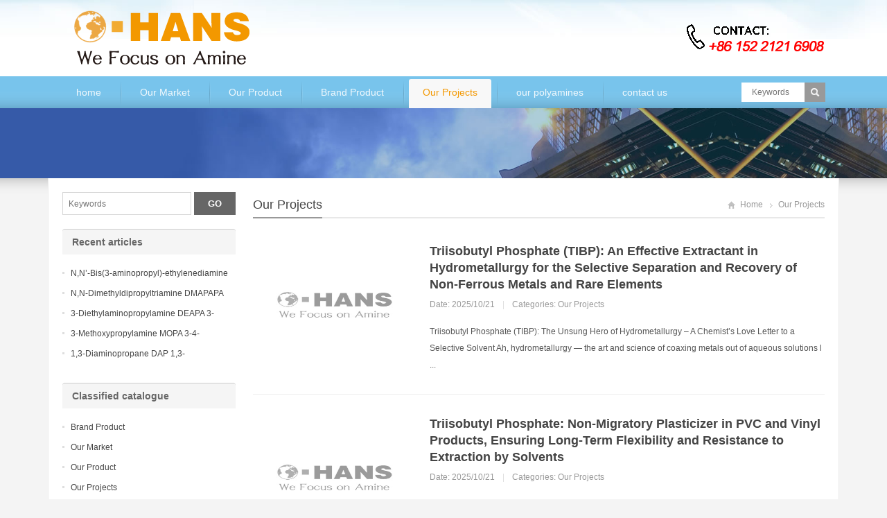

--- FILE ---
content_type: text/html; charset=UTF-8
request_url: https://www.dpta.vip/category/our-projects/
body_size: 7258
content:
<!DOCTYPE html>
<html lang="zh-CN">
<head>
<meta charset="UTF-8" />
<meta name="viewport" content="width=device-width,initial-scale=1.0">
<title>Our Projects | DPTA</title>
<meta name="keywords" content="Our Projects" />
<meta name="description" content="" />
<link rel="shortcut icon" href="https://www.dpta.vip/wp-content/themes/WPGroup-Red-en/favicon.ico" />
<link rel="alternate" type="application/rss+xml" title="DPTA RSS Feed" href="https://www.dpta.vip/feed/" />
<link rel="pingback" href="https://www.dpta.vip/xmlrpc.php" />
<link rel="stylesheet" href="https://www.dpta.vip/wp-content/themes/WPGroup-Red-en/style.css" type="text/css" media="screen" />
<script type="text/javascript" src="https://www.dpta.vip/wp-content/themes/WPGroup-Red-en/js/jquery-1.8.2.min.js"></script>
<script type="text/javascript" src="https://www.dpta.vip/wp-content/themes/WPGroup-Red-en/js/jquery.bxslider.min.js"></script>
<script type="text/javascript" src="https://www.dpta.vip/wp-content/themes/WPGroup-Red-en/js/wpyou.js"></script>
<script type="text/javascript" src="https://www.dpta.vip/wp-content/themes/WPGroup-Red-en/js/wow.min.js"></script>
<script type="text/javascript">new WOW().init();</script>
<!--[if lt IE 9]>
<script type="text/javascript" src="https://www.dpta.vip/wp-content/themes/WPGroup-Red-en/js/respond.js"></script>
<script type="text/javascript" src="https://www.dpta.vip/wp-content/themes/WPGroup-Red-en/js/html5.js"></script>
<![endif]-->
<meta name='robots' content='max-image-preview:large' />
<link rel="alternate" type="application/rss+xml" title="DPTA &raquo; Our Projects分类Feed" href="https://www.dpta.vip/category/our-projects/feed/" />
<script type="text/javascript">
window._wpemojiSettings = {"baseUrl":"https:\/\/s.w.org\/images\/core\/emoji\/14.0.0\/72x72\/","ext":".png","svgUrl":"https:\/\/s.w.org\/images\/core\/emoji\/14.0.0\/svg\/","svgExt":".svg","source":{"concatemoji":"https:\/\/www.dpta.vip\/wp-includes\/js\/wp-emoji-release.min.js?ver=6.1.6"}};
/*! This file is auto-generated */
!function(e,a,t){var n,r,o,i=a.createElement("canvas"),p=i.getContext&&i.getContext("2d");function s(e,t){var a=String.fromCharCode,e=(p.clearRect(0,0,i.width,i.height),p.fillText(a.apply(this,e),0,0),i.toDataURL());return p.clearRect(0,0,i.width,i.height),p.fillText(a.apply(this,t),0,0),e===i.toDataURL()}function c(e){var t=a.createElement("script");t.src=e,t.defer=t.type="text/javascript",a.getElementsByTagName("head")[0].appendChild(t)}for(o=Array("flag","emoji"),t.supports={everything:!0,everythingExceptFlag:!0},r=0;r<o.length;r++)t.supports[o[r]]=function(e){if(p&&p.fillText)switch(p.textBaseline="top",p.font="600 32px Arial",e){case"flag":return s([127987,65039,8205,9895,65039],[127987,65039,8203,9895,65039])?!1:!s([55356,56826,55356,56819],[55356,56826,8203,55356,56819])&&!s([55356,57332,56128,56423,56128,56418,56128,56421,56128,56430,56128,56423,56128,56447],[55356,57332,8203,56128,56423,8203,56128,56418,8203,56128,56421,8203,56128,56430,8203,56128,56423,8203,56128,56447]);case"emoji":return!s([129777,127995,8205,129778,127999],[129777,127995,8203,129778,127999])}return!1}(o[r]),t.supports.everything=t.supports.everything&&t.supports[o[r]],"flag"!==o[r]&&(t.supports.everythingExceptFlag=t.supports.everythingExceptFlag&&t.supports[o[r]]);t.supports.everythingExceptFlag=t.supports.everythingExceptFlag&&!t.supports.flag,t.DOMReady=!1,t.readyCallback=function(){t.DOMReady=!0},t.supports.everything||(n=function(){t.readyCallback()},a.addEventListener?(a.addEventListener("DOMContentLoaded",n,!1),e.addEventListener("load",n,!1)):(e.attachEvent("onload",n),a.attachEvent("onreadystatechange",function(){"complete"===a.readyState&&t.readyCallback()})),(e=t.source||{}).concatemoji?c(e.concatemoji):e.wpemoji&&e.twemoji&&(c(e.twemoji),c(e.wpemoji)))}(window,document,window._wpemojiSettings);
</script>
<style type="text/css">
img.wp-smiley,
img.emoji {
	display: inline !important;
	border: none !important;
	box-shadow: none !important;
	height: 1em !important;
	width: 1em !important;
	margin: 0 0.07em !important;
	vertical-align: -0.1em !important;
	background: none !important;
	padding: 0 !important;
}
</style>
	<link rel='stylesheet' id='wp-block-library-css' href='https://www.dpta.vip/wp-includes/css/dist/block-library/style.min.css?ver=6.1.6' type='text/css' media='all' />
<link rel='stylesheet' id='classic-theme-styles-css' href='https://www.dpta.vip/wp-includes/css/classic-themes.min.css?ver=1' type='text/css' media='all' />
<style id='global-styles-inline-css' type='text/css'>
body{--wp--preset--color--black: #000000;--wp--preset--color--cyan-bluish-gray: #abb8c3;--wp--preset--color--white: #ffffff;--wp--preset--color--pale-pink: #f78da7;--wp--preset--color--vivid-red: #cf2e2e;--wp--preset--color--luminous-vivid-orange: #ff6900;--wp--preset--color--luminous-vivid-amber: #fcb900;--wp--preset--color--light-green-cyan: #7bdcb5;--wp--preset--color--vivid-green-cyan: #00d084;--wp--preset--color--pale-cyan-blue: #8ed1fc;--wp--preset--color--vivid-cyan-blue: #0693e3;--wp--preset--color--vivid-purple: #9b51e0;--wp--preset--gradient--vivid-cyan-blue-to-vivid-purple: linear-gradient(135deg,rgba(6,147,227,1) 0%,rgb(155,81,224) 100%);--wp--preset--gradient--light-green-cyan-to-vivid-green-cyan: linear-gradient(135deg,rgb(122,220,180) 0%,rgb(0,208,130) 100%);--wp--preset--gradient--luminous-vivid-amber-to-luminous-vivid-orange: linear-gradient(135deg,rgba(252,185,0,1) 0%,rgba(255,105,0,1) 100%);--wp--preset--gradient--luminous-vivid-orange-to-vivid-red: linear-gradient(135deg,rgba(255,105,0,1) 0%,rgb(207,46,46) 100%);--wp--preset--gradient--very-light-gray-to-cyan-bluish-gray: linear-gradient(135deg,rgb(238,238,238) 0%,rgb(169,184,195) 100%);--wp--preset--gradient--cool-to-warm-spectrum: linear-gradient(135deg,rgb(74,234,220) 0%,rgb(151,120,209) 20%,rgb(207,42,186) 40%,rgb(238,44,130) 60%,rgb(251,105,98) 80%,rgb(254,248,76) 100%);--wp--preset--gradient--blush-light-purple: linear-gradient(135deg,rgb(255,206,236) 0%,rgb(152,150,240) 100%);--wp--preset--gradient--blush-bordeaux: linear-gradient(135deg,rgb(254,205,165) 0%,rgb(254,45,45) 50%,rgb(107,0,62) 100%);--wp--preset--gradient--luminous-dusk: linear-gradient(135deg,rgb(255,203,112) 0%,rgb(199,81,192) 50%,rgb(65,88,208) 100%);--wp--preset--gradient--pale-ocean: linear-gradient(135deg,rgb(255,245,203) 0%,rgb(182,227,212) 50%,rgb(51,167,181) 100%);--wp--preset--gradient--electric-grass: linear-gradient(135deg,rgb(202,248,128) 0%,rgb(113,206,126) 100%);--wp--preset--gradient--midnight: linear-gradient(135deg,rgb(2,3,129) 0%,rgb(40,116,252) 100%);--wp--preset--duotone--dark-grayscale: url('#wp-duotone-dark-grayscale');--wp--preset--duotone--grayscale: url('#wp-duotone-grayscale');--wp--preset--duotone--purple-yellow: url('#wp-duotone-purple-yellow');--wp--preset--duotone--blue-red: url('#wp-duotone-blue-red');--wp--preset--duotone--midnight: url('#wp-duotone-midnight');--wp--preset--duotone--magenta-yellow: url('#wp-duotone-magenta-yellow');--wp--preset--duotone--purple-green: url('#wp-duotone-purple-green');--wp--preset--duotone--blue-orange: url('#wp-duotone-blue-orange');--wp--preset--font-size--small: 13px;--wp--preset--font-size--medium: 20px;--wp--preset--font-size--large: 36px;--wp--preset--font-size--x-large: 42px;--wp--preset--spacing--20: 0.44rem;--wp--preset--spacing--30: 0.67rem;--wp--preset--spacing--40: 1rem;--wp--preset--spacing--50: 1.5rem;--wp--preset--spacing--60: 2.25rem;--wp--preset--spacing--70: 3.38rem;--wp--preset--spacing--80: 5.06rem;}:where(.is-layout-flex){gap: 0.5em;}body .is-layout-flow > .alignleft{float: left;margin-inline-start: 0;margin-inline-end: 2em;}body .is-layout-flow > .alignright{float: right;margin-inline-start: 2em;margin-inline-end: 0;}body .is-layout-flow > .aligncenter{margin-left: auto !important;margin-right: auto !important;}body .is-layout-constrained > .alignleft{float: left;margin-inline-start: 0;margin-inline-end: 2em;}body .is-layout-constrained > .alignright{float: right;margin-inline-start: 2em;margin-inline-end: 0;}body .is-layout-constrained > .aligncenter{margin-left: auto !important;margin-right: auto !important;}body .is-layout-constrained > :where(:not(.alignleft):not(.alignright):not(.alignfull)){max-width: var(--wp--style--global--content-size);margin-left: auto !important;margin-right: auto !important;}body .is-layout-constrained > .alignwide{max-width: var(--wp--style--global--wide-size);}body .is-layout-flex{display: flex;}body .is-layout-flex{flex-wrap: wrap;align-items: center;}body .is-layout-flex > *{margin: 0;}:where(.wp-block-columns.is-layout-flex){gap: 2em;}.has-black-color{color: var(--wp--preset--color--black) !important;}.has-cyan-bluish-gray-color{color: var(--wp--preset--color--cyan-bluish-gray) !important;}.has-white-color{color: var(--wp--preset--color--white) !important;}.has-pale-pink-color{color: var(--wp--preset--color--pale-pink) !important;}.has-vivid-red-color{color: var(--wp--preset--color--vivid-red) !important;}.has-luminous-vivid-orange-color{color: var(--wp--preset--color--luminous-vivid-orange) !important;}.has-luminous-vivid-amber-color{color: var(--wp--preset--color--luminous-vivid-amber) !important;}.has-light-green-cyan-color{color: var(--wp--preset--color--light-green-cyan) !important;}.has-vivid-green-cyan-color{color: var(--wp--preset--color--vivid-green-cyan) !important;}.has-pale-cyan-blue-color{color: var(--wp--preset--color--pale-cyan-blue) !important;}.has-vivid-cyan-blue-color{color: var(--wp--preset--color--vivid-cyan-blue) !important;}.has-vivid-purple-color{color: var(--wp--preset--color--vivid-purple) !important;}.has-black-background-color{background-color: var(--wp--preset--color--black) !important;}.has-cyan-bluish-gray-background-color{background-color: var(--wp--preset--color--cyan-bluish-gray) !important;}.has-white-background-color{background-color: var(--wp--preset--color--white) !important;}.has-pale-pink-background-color{background-color: var(--wp--preset--color--pale-pink) !important;}.has-vivid-red-background-color{background-color: var(--wp--preset--color--vivid-red) !important;}.has-luminous-vivid-orange-background-color{background-color: var(--wp--preset--color--luminous-vivid-orange) !important;}.has-luminous-vivid-amber-background-color{background-color: var(--wp--preset--color--luminous-vivid-amber) !important;}.has-light-green-cyan-background-color{background-color: var(--wp--preset--color--light-green-cyan) !important;}.has-vivid-green-cyan-background-color{background-color: var(--wp--preset--color--vivid-green-cyan) !important;}.has-pale-cyan-blue-background-color{background-color: var(--wp--preset--color--pale-cyan-blue) !important;}.has-vivid-cyan-blue-background-color{background-color: var(--wp--preset--color--vivid-cyan-blue) !important;}.has-vivid-purple-background-color{background-color: var(--wp--preset--color--vivid-purple) !important;}.has-black-border-color{border-color: var(--wp--preset--color--black) !important;}.has-cyan-bluish-gray-border-color{border-color: var(--wp--preset--color--cyan-bluish-gray) !important;}.has-white-border-color{border-color: var(--wp--preset--color--white) !important;}.has-pale-pink-border-color{border-color: var(--wp--preset--color--pale-pink) !important;}.has-vivid-red-border-color{border-color: var(--wp--preset--color--vivid-red) !important;}.has-luminous-vivid-orange-border-color{border-color: var(--wp--preset--color--luminous-vivid-orange) !important;}.has-luminous-vivid-amber-border-color{border-color: var(--wp--preset--color--luminous-vivid-amber) !important;}.has-light-green-cyan-border-color{border-color: var(--wp--preset--color--light-green-cyan) !important;}.has-vivid-green-cyan-border-color{border-color: var(--wp--preset--color--vivid-green-cyan) !important;}.has-pale-cyan-blue-border-color{border-color: var(--wp--preset--color--pale-cyan-blue) !important;}.has-vivid-cyan-blue-border-color{border-color: var(--wp--preset--color--vivid-cyan-blue) !important;}.has-vivid-purple-border-color{border-color: var(--wp--preset--color--vivid-purple) !important;}.has-vivid-cyan-blue-to-vivid-purple-gradient-background{background: var(--wp--preset--gradient--vivid-cyan-blue-to-vivid-purple) !important;}.has-light-green-cyan-to-vivid-green-cyan-gradient-background{background: var(--wp--preset--gradient--light-green-cyan-to-vivid-green-cyan) !important;}.has-luminous-vivid-amber-to-luminous-vivid-orange-gradient-background{background: var(--wp--preset--gradient--luminous-vivid-amber-to-luminous-vivid-orange) !important;}.has-luminous-vivid-orange-to-vivid-red-gradient-background{background: var(--wp--preset--gradient--luminous-vivid-orange-to-vivid-red) !important;}.has-very-light-gray-to-cyan-bluish-gray-gradient-background{background: var(--wp--preset--gradient--very-light-gray-to-cyan-bluish-gray) !important;}.has-cool-to-warm-spectrum-gradient-background{background: var(--wp--preset--gradient--cool-to-warm-spectrum) !important;}.has-blush-light-purple-gradient-background{background: var(--wp--preset--gradient--blush-light-purple) !important;}.has-blush-bordeaux-gradient-background{background: var(--wp--preset--gradient--blush-bordeaux) !important;}.has-luminous-dusk-gradient-background{background: var(--wp--preset--gradient--luminous-dusk) !important;}.has-pale-ocean-gradient-background{background: var(--wp--preset--gradient--pale-ocean) !important;}.has-electric-grass-gradient-background{background: var(--wp--preset--gradient--electric-grass) !important;}.has-midnight-gradient-background{background: var(--wp--preset--gradient--midnight) !important;}.has-small-font-size{font-size: var(--wp--preset--font-size--small) !important;}.has-medium-font-size{font-size: var(--wp--preset--font-size--medium) !important;}.has-large-font-size{font-size: var(--wp--preset--font-size--large) !important;}.has-x-large-font-size{font-size: var(--wp--preset--font-size--x-large) !important;}
.wp-block-navigation a:where(:not(.wp-element-button)){color: inherit;}
:where(.wp-block-columns.is-layout-flex){gap: 2em;}
.wp-block-pullquote{font-size: 1.5em;line-height: 1.6;}
</style>
<link rel="https://api.w.org/" href="https://www.dpta.vip/wp-json/" /><link rel="alternate" type="application/json" href="https://www.dpta.vip/wp-json/wp/v2/categories/3" /><link rel="EditURI" type="application/rsd+xml" title="RSD" href="https://www.dpta.vip/xmlrpc.php?rsd" />
<link rel="wlwmanifest" type="application/wlwmanifest+xml" href="https://www.dpta.vip/wp-includes/wlwmanifest.xml" />
<meta name="generator" content="WordPress 6.1.6" />
<link rel="icon" href="https://www.dpta.vip/wp-content/uploads/2023/12/6.jpg" sizes="32x32" />
<link rel="icon" href="https://www.dpta.vip/wp-content/uploads/2023/12/6.jpg" sizes="192x192" />
<link rel="apple-touch-icon" href="https://www.dpta.vip/wp-content/uploads/2023/12/6.jpg" />
<meta name="msapplication-TileImage" content="https://www.dpta.vip/wp-content/uploads/2023/12/6.jpg" />
</head>
<body class="custom-background">
<!-- Header begin -->
<header class="header"><div class="inner">
    <!-- Logo begin -->
	        <h1 class="logo fadeInLeft wow"><a href="https://www.dpta.vip/" rel="home"><img src="https://www.dpta.vip/wp-content/themes/WPGroup-Red-en/images/logo.png" alt="DPTA"></a></h1>
            	<div class="rtbox"><a href="mailto:Honda@ohans.com"><img src="https://www.dpta.vip/wp-content/themes/WPGroup-Red-en/images/hotline.gif" alt="Hotline"><a></div>
        <div id="mobile-nav">
        <a id="mobile-so"><i class="up-arrow"></i></a>
        <a id="mobile-menu"><i class="up-arrow"></i></a>
    </div>
</div>
</header>
<!-- Header end -->
<!-- MainMenu begin -->
<div class="nav-box"><div class="nav-container"><div class="inner navbar">
    <nav class="inner main-menu">
    	<ul id="menu-dpta" class="navi"><li id="menu-item-10" class="menu-item menu-item-type-custom menu-item-object-custom menu-item-home menu-item-10"><a href="https://www.dpta.vip/">home</a></li>
<li id="menu-item-11" class="menu-item menu-item-type-taxonomy menu-item-object-category menu-item-11"><a href="https://www.dpta.vip/category/our-market/">Our Market</a></li>
<li id="menu-item-12" class="menu-item menu-item-type-taxonomy menu-item-object-category menu-item-12"><a href="https://www.dpta.vip/category/our-product/">Our Product</a></li>
<li id="menu-item-21" class="menu-item menu-item-type-taxonomy menu-item-object-category menu-item-21"><a href="https://www.dpta.vip/category/brand-product/">Brand Product</a></li>
<li id="menu-item-13" class="menu-item menu-item-type-taxonomy menu-item-object-category current-menu-item menu-item-13"><a href="https://www.dpta.vip/category/our-projects/" aria-current="page">Our Projects</a></li>
<li id="menu-item-16" class="menu-item menu-item-type-post_type menu-item-object-page menu-item-16"><a href="https://www.dpta.vip/our-polyamines/">our polyamines</a></li>
<li id="menu-item-18" class="menu-item menu-item-type-post_type menu-item-object-page menu-item-18"><a href="https://www.dpta.vip/contact-us/">contact us</a></li>
</ul>    </nav>
    <div class="toggle-search">
        <a class="btn-search"></a>
        <div class="search-box">
        <form method="get" id="searchform" action="https://www.dpta.vip/">
           <input type="text" placeholder="Keywords" name="s" id="ls" class="searchInput" x-webkit-speech />
           <input type="submit" id="searchsubmit" title="Search" value="Search"/>
        </form>
        </div>
    </div>
</div></div></div>
<!-- MainMenu end -->
<!-- Banner begin -->
<div class="banner">
            <img src="https://www.dpta.vip/wp-content/themes/WPGroup-Red-en/images/default-banner.jpg" alt="Our Projects" />
        </div><div class="banner-shadow"></div><!-- Banner end -->
<!-- Container begin -->
<div class="inner container">    <!-- Content Begin-->
    <div class="column-fluid"><div class="content">
        <!-- CurrentPage begin -->
        <div class="cur-title">
    <b>
                <a href="https://www.dpta.vip/category/our-projects/" title="Our Projects">Our Projects</a>
                </b>
	<div class="breadcrumb"><a id="hp" href="https://www.dpta.vip">Home</a> <i>&nbsp;</i><span class="current">Our Projects</span></div>
</div>        <!-- CurrentPage end -->
        <!-- PostList begin -->
                		        <ul class="bloglist">
                            <li>
                	<div class="post-thumb"><a href="https://www.dpta.vip/triisobutyl-phosphate-tibp-an-effective-extractant-in-hydrometallurgy-for-the-selective-separation-and-recovery-of-non-ferrous-metals-and-rare-elements/" title="Triisobutyl Phosphate (TIBP): An Effective Extractant in Hydrometallurgy for the Selective Separation and Recovery of Non-Ferrous Metals and Rare Elements"><img src="https://www.dpta.vip/wp-content/themes/WPGroup-Red-en/images/no-thumbnail.jpg" alt="Triisobutyl Phosphate (TIBP): An Effective Extractant in Hydrometallurgy for the Selective Separation and Recovery of Non-Ferrous Metals and Rare Elements" class="thumb" /></a></div>
                   	<h2 class="title"><a href="https://www.dpta.vip/triisobutyl-phosphate-tibp-an-effective-extractant-in-hydrometallurgy-for-the-selective-separation-and-recovery-of-non-ferrous-metals-and-rare-elements/" title="Triisobutyl Phosphate (TIBP): An Effective Extractant in Hydrometallurgy for the Selective Separation and Recovery of Non-Ferrous Metals and Rare Elements">Triisobutyl Phosphate (TIBP): An Effective Extractant in Hydrometallurgy for the Selective Separation and Recovery of Non-Ferrous Metals and Rare Elements</a></h2>
                    <p class="blog-meta">
                        <span class="date">Date: 2025/10/21</span> | <span>Categories: <a href="https://www.dpta.vip/category/our-projects/" rel="category tag">Our Projects</a></span>                    </p>
                    <div class="excerpt">
                    						Triisobutyl Phosphate (TIBP): The Unsung Hero of Hydrometallurgy – A Chemist’s Love Letter to a Selective Solvent
Ah, hydrometallurgy — the art and science of coaxing metals out of aqueous solutions l ...                    </div>
                </li>
                            <li>
                	<div class="post-thumb"><a href="https://www.dpta.vip/triisobutyl-phosphate-non-migratory-plasticizer-in-pvc-and-vinyl-products-ensuring-long-term-flexibility-and-resistance-to-extraction-by-solvents/" title="Triisobutyl Phosphate: Non-Migratory Plasticizer in PVC and Vinyl Products, Ensuring Long-Term Flexibility and Resistance to Extraction by Solvents"><img src="https://www.dpta.vip/wp-content/themes/WPGroup-Red-en/images/no-thumbnail.jpg" alt="Triisobutyl Phosphate: Non-Migratory Plasticizer in PVC and Vinyl Products, Ensuring Long-Term Flexibility and Resistance to Extraction by Solvents" class="thumb" /></a></div>
                   	<h2 class="title"><a href="https://www.dpta.vip/triisobutyl-phosphate-non-migratory-plasticizer-in-pvc-and-vinyl-products-ensuring-long-term-flexibility-and-resistance-to-extraction-by-solvents/" title="Triisobutyl Phosphate: Non-Migratory Plasticizer in PVC and Vinyl Products, Ensuring Long-Term Flexibility and Resistance to Extraction by Solvents">Triisobutyl Phosphate: Non-Migratory Plasticizer in PVC and Vinyl Products, Ensuring Long-Term Flexibility and Resistance to Extraction by Solvents</a></h2>
                    <p class="blog-meta">
                        <span class="date">Date: 2025/10/21</span> | <span>Categories: <a href="https://www.dpta.vip/category/our-projects/" rel="category tag">Our Projects</a></span>                    </p>
                    <div class="excerpt">
                    						Triisobutyl Phosphate: The Unsung Hero in PVC’s Long-Lasting Flexibility &#x1f9ea;&#x2728;
Let’s talk about plasticizers — those quiet, behind-the-scenes magicians that turn rigid, brittle polyvinyl c ...                    </div>
                </li>
                            <li>
                	<div class="post-thumb"><a href="https://www.dpta.vip/triisobutyl-phosphate-tibp-used-as-a-solvent-and-coupling-agent-in-microemulsions-and-nano-formulations-for-controlled-release-applications/" title="Triisobutyl Phosphate (TIBP): Used as a Solvent and Coupling Agent in Microemulsions and Nano-Formulations for Controlled Release Applications"><img src="https://www.dpta.vip/wp-content/themes/WPGroup-Red-en/images/no-thumbnail.jpg" alt="Triisobutyl Phosphate (TIBP): Used as a Solvent and Coupling Agent in Microemulsions and Nano-Formulations for Controlled Release Applications" class="thumb" /></a></div>
                   	<h2 class="title"><a href="https://www.dpta.vip/triisobutyl-phosphate-tibp-used-as-a-solvent-and-coupling-agent-in-microemulsions-and-nano-formulations-for-controlled-release-applications/" title="Triisobutyl Phosphate (TIBP): Used as a Solvent and Coupling Agent in Microemulsions and Nano-Formulations for Controlled Release Applications">Triisobutyl Phosphate (TIBP): Used as a Solvent and Coupling Agent in Microemulsions and Nano-Formulations for Controlled Release Applications</a></h2>
                    <p class="blog-meta">
                        <span class="date">Date: 2025/10/21</span> | <span>Categories: <a href="https://www.dpta.vip/category/our-projects/" rel="category tag">Our Projects</a></span>                    </p>
                    <div class="excerpt">
                    						Triisobutyl Phosphate (TIBP): The Unsung Hero in Microemulsions and Nano-Formulations – A Solvent with Swagger and a Side of Science
By Dr. Elena Marquez, Formulation Chemist &amp; Occasional Coffee C ...                    </div>
                </li>
                            <li>
                	<div class="post-thumb"><a href="https://www.dpta.vip/low-odor-triisobutyl-phosphate-essential-for-applications-where-minimal-volatile-organic-compounds-vocs-and-low-residual-smell-are-required-in-finished-products/" title="Low-Odor Triisobutyl Phosphate: Essential for Applications Where Minimal Volatile Organic Compounds (VOCs) and Low Residual Smell are Required in Finished Products"><img src="https://www.dpta.vip/wp-content/themes/WPGroup-Red-en/images/no-thumbnail.jpg" alt="Low-Odor Triisobutyl Phosphate: Essential for Applications Where Minimal Volatile Organic Compounds (VOCs) and Low Residual Smell are Required in Finished Products" class="thumb" /></a></div>
                   	<h2 class="title"><a href="https://www.dpta.vip/low-odor-triisobutyl-phosphate-essential-for-applications-where-minimal-volatile-organic-compounds-vocs-and-low-residual-smell-are-required-in-finished-products/" title="Low-Odor Triisobutyl Phosphate: Essential for Applications Where Minimal Volatile Organic Compounds (VOCs) and Low Residual Smell are Required in Finished Products">Low-Odor Triisobutyl Phosphate: Essential for Applications Where Minimal Volatile Organic Compounds (VOCs) and Low Residual Smell are Required in Finished Products</a></h2>
                    <p class="blog-meta">
                        <span class="date">Date: 2025/10/21</span> | <span>Categories: <a href="https://www.dpta.vip/category/our-projects/" rel="category tag">Our Projects</a></span>                    </p>
                    <div class="excerpt">
                    						Low-Odor Triisobutyl Phosphate: The Unsung Hero of Low-VOC Formulations (And Why Your Nose Will Thank You)
By Dr. Clara Mendez, Industrial Chemist &amp; Aroma Anthropologist (Self-Appointed)
Let’s tal ...                    </div>
                </li>
                        </ul>
       	        <!-- PostList end -->
                <div class="clearfix"></div>
        <!-- Navigation begin -->
        <div class="wpagenavi"><a href='https://www.dpta.vip/category/our-projects/' class='current'>1</a><a href='https://www.dpta.vip/category/our-projects/page/2/'>2</a><a href='https://www.dpta.vip/category/our-projects/page/3/'>3</a><a href='https://www.dpta.vip/category/our-projects/page/4/'>4</a><a href='https://www.dpta.vip/category/our-projects/page/5/'>5</a><a href='https://www.dpta.vip/category/our-projects/page/6/'>6</a><a href='https://www.dpta.vip/category/our-projects/page/7/'>7</a><a href='javascript:void(0);' class='ellipsis'>...</a><a href="https://www.dpta.vip/category/our-projects/page/2/" class="next">></a><a href='https://www.dpta.vip/category/our-projects/page/3868/' class='extend' title='Last'>>|</a></div>
        <!-- Navigation end -->
            </div></div>
    <!-- Content end-->
    <!-- Sidebar Begin-->
    <aside class="sidebar">
    <!-- Widgets begin -->
    <ul>
    	        	                    	<li id="search-2" class="widget widget_search"><form method="get" id="searchform" action="https://www.dpta.vip/">
    <input class="searchInput" type="text" placeholder="Keywords" name="s" />
    <input class="searchBtn" type="submit" title="Search" value="GO">
</form></li>

		<li id="recent-posts-2" class="widget widget_recent_entries">
		<h3><span>Recent articles</span></h3>
		<ul>
											<li>
					<a href="https://www.dpta.vip/nn-bis3-aminopropyl-ethylenediamine-n4amine-nn-bis3-aminopropyl-ethylenediamine-cas-no10563-26-5/">N,N’-Bis(3-aminopropyl)-ethylenediamine (N4amine) N,N’-Bis(3-aminopropyl)-ethylenediamine CAS No10563-26-5</a>
									</li>
											<li>
					<a href="https://www.dpta.vip/nn-dimethyldipropyltriamine-dmapapa-n-3-dimethylaminopropyllpropane-13-diamine-cas-no10563-29-8/">N,N-Dimethyldipropyltriamine DMAPAPA N’-[3-(dimethylamino)propyllpropane-1,3-diamine CAS No10563-29-8</a>
									</li>
											<li>
					<a href="https://www.dpta.vip/3-diethylaminopropylamine-deapa-3-diethylaminopropylamine-cas-no-104-78-9/">3-Diethylaminopropylamine DEAPA 3-(Diethylamino)propylamine CAS No 104-78-9</a>
									</li>
											<li>
					<a href="https://www.dpta.vip/3-methoxypropylamine-mopa-3-4-methoxypropylamine-cas-no-5332-73-0/">3-Methoxypropylamine MOPA 3-4-Methoxypropylamine CAS No 5332-73-0</a>
									</li>
											<li>
					<a href="https://www.dpta.vip/13-diaminopropane-dap-13-diaminopropane-cas-no-109-76-2/">1,3-Diaminopropane DAP 1,3-Diaminopropane CAS No 109-76-2</a>
									</li>
					</ul>

		</li>
<li id="categories-2" class="widget widget_categories"><h3><span>Classified catalogue</span></h3>
			<ul>
					<li class="cat-item cat-item-5"><a href="https://www.dpta.vip/category/brand-product/">Brand Product</a>
</li>
	<li class="cat-item cat-item-4"><a href="https://www.dpta.vip/category/our-market/">Our Market</a>
</li>
	<li class="cat-item cat-item-1"><a href="https://www.dpta.vip/category/our-product/">Our Product</a>
</li>
	<li class="cat-item cat-item-3 current-cat"><a aria-current="page" href="https://www.dpta.vip/category/our-projects/">Our Projects</a>
</li>
			</ul>

			</li>
    </ul>
    <!-- Widgets end -->
</aside>
    <!-- Sidebar end-->
    <div class="clearfix"></div>
    <!-- FriendLink begin -->
            	<div class="friendlink inner">
            <h3></h3>
            <ul>
            	<li class="fltitle">Links:</li>
            	<li><a href="http://www.003985.com" rel="noopener" target="_blank">Interior Lighting</a></li>
            </ul>
        </div>
        <!-- FriendLink end -->
</div>
<!-- Container end -->
<!-- Footer begin -->
<footer class="footer">
	<!-- Footbar begin -->
    <div class="footbar"><div class="inner">
	        <div class="widget-column">
            <h3>Our Product</h3>
            <p><a href="/bis3-aminopropylamine/">Bis(3-aminopropyl)amine</a></p>
            <p><a href="/n-tallowalkyl-dipropylene-triamines/">N-Tallowalkyl Dipropylene Triamines</a></p>
            <p><a href="/n-oleyl-dipropylene-triamines/">N-Tallowalkyl Dipropylene Triamines</a></p>
            <p><a href="/bis3-aminopropyldodecylamine/">Bis(3-aminopropyl)dodecylamine</a></p>
            <p><a href="/dpta-t/">DPTA</a></p>
		</div>
        <div class="widget-column">
        	<h3>Brand Product</h3>	
            <p><a href="/lonzabac-12/">Lonzabac 12 </a></p>
            <p><a href="/lonzabac-12-30/">Lonzabac 12.30</a></p>
            <p><a href="/lonzabac-12-100/">Lonzabac 12.100 </a></p>
            <p><a href="/triameen-y12d/">Triameen Y12D</a></p>
            <p><a href="/triameen-y12d-30/">Triameen Y12D-30</a></p>
            <p><a href="/triameen-y12d-100/">triameen y12d-100</a></p>
		</div>
        <div class="widget-column widget_newsletterwidget">
        	<h3>Our Projects</h3>	
            <p><a href="/quaternization/">Quaternization </a></p>
            <p><a href="/ethoxylation/">Ethoxylation</a></p>
            <p><a href="/hydrogenation/">Hydrogenation </a></p>
            <p><a href="/amination/">Amination</a></p>
            </div>
        <div class="widget-column">
        	<h3>CONTACT</h3>	
            <div class="contact-widget">
            	<p><strong>Tel</strong>: +86 152 2121 6908</p>
            	<p><strong>Email</strong><a href="mailto:sales@ohans.com">:sales@ohans.com</a></p>
            	<p><strong>Factory Address</strong>: Creative Industries Park, Baoshan, Shanghai, CHINA</p>
            	
			</div>
        </div>
        </div></div>
	<!-- Footbar end -->
    <!-- Copyright begin -->
    <div class="copyright"><div class="inner">
        <div id="cp">
        <p><strong><b>Copyright 2025 Shanghai OHANS Chemical Co., Ltd.</b></strong></p>
        </div>
        <div id="our-sns">
    	<span>Follow us:</span>
                                                            </div>
    </div></div>
    <!-- Copyright end -->
</footer>
<!-- Footer end -->
<!--[if lte IE 6]>
<script type="text/javascript" src="https://www.dpta.vip/wp-content/themes/WPGroup-Red-en/js/DD_belatedPNG.js"></script>
<script type="text/javascript">
	DD_belatedPNG.fix('.bx-wrapper .bx-prev,.bx-wrapper .bx-next,#btn-so,#search-box #searchform #searchsubmit,.banner-shadow,.row-scroll .bx-controls a');
</script>
<![endif]-->
<ul class="mobi-bar">
	    <li class="mobi-map">
    	<a href="http://api.map.baidu.com/geocoder?address=Creative Industries Park, Baoshan, Shanghai, CHINA&output=html" target="_blank"><i>Add.</i></a>
	</li>
	        <li class="mobi-phone">
    	<a href="tel:+86 21 5161 9972"><i>Tel.</i></a>
    </li>
	        <li class="mobi-email">
    <a href="mailto:Honda@ohans.com"><i>E-mail</i></a>
    </li>
	        <li class="mobi-chat">
    <a href="https://web.whatsapp.com/+8618601687272"><i>Chat Now</i></a>
    </li>
	</ul>
<script defer src="https://static.cloudflareinsights.com/beacon.min.js/vcd15cbe7772f49c399c6a5babf22c1241717689176015" integrity="sha512-ZpsOmlRQV6y907TI0dKBHq9Md29nnaEIPlkf84rnaERnq6zvWvPUqr2ft8M1aS28oN72PdrCzSjY4U6VaAw1EQ==" data-cf-beacon='{"version":"2024.11.0","token":"25e1fe7eceb74d919d729162c3a35f78","r":1,"server_timing":{"name":{"cfCacheStatus":true,"cfEdge":true,"cfExtPri":true,"cfL4":true,"cfOrigin":true,"cfSpeedBrain":true},"location_startswith":null}}' crossorigin="anonymous"></script>
</body>
</html>